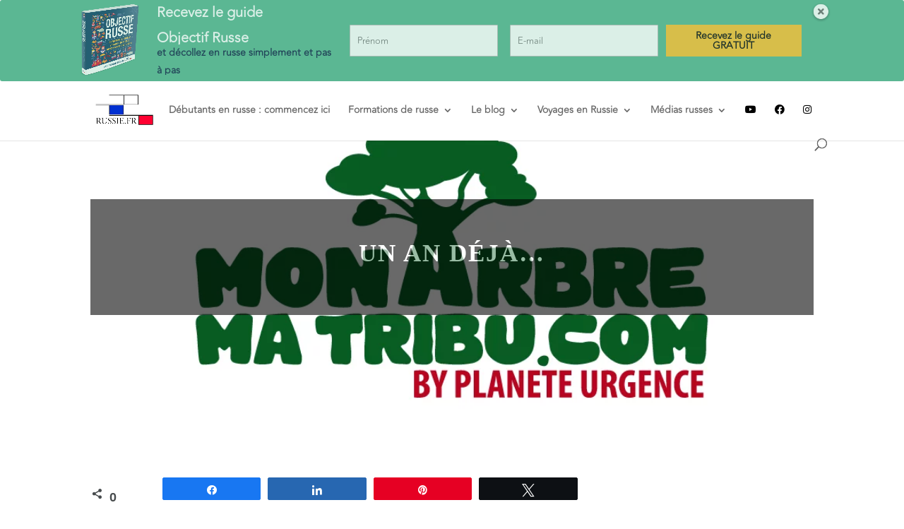

--- FILE ---
content_type: text/html; charset=utf-8
request_url: https://www.google.com/recaptcha/api2/anchor?ar=1&k=6LeZgoQqAAAAAJVHhgHmX_6IeB9zbhFkMgdaLxLc&co=aHR0cHM6Ly9ydXNzaWUuZnI6NDQz&hl=en&v=PoyoqOPhxBO7pBk68S4YbpHZ&size=invisible&anchor-ms=20000&execute-ms=30000&cb=upllwfmpe86
body_size: 48803
content:
<!DOCTYPE HTML><html dir="ltr" lang="en"><head><meta http-equiv="Content-Type" content="text/html; charset=UTF-8">
<meta http-equiv="X-UA-Compatible" content="IE=edge">
<title>reCAPTCHA</title>
<style type="text/css">
/* cyrillic-ext */
@font-face {
  font-family: 'Roboto';
  font-style: normal;
  font-weight: 400;
  font-stretch: 100%;
  src: url(//fonts.gstatic.com/s/roboto/v48/KFO7CnqEu92Fr1ME7kSn66aGLdTylUAMa3GUBHMdazTgWw.woff2) format('woff2');
  unicode-range: U+0460-052F, U+1C80-1C8A, U+20B4, U+2DE0-2DFF, U+A640-A69F, U+FE2E-FE2F;
}
/* cyrillic */
@font-face {
  font-family: 'Roboto';
  font-style: normal;
  font-weight: 400;
  font-stretch: 100%;
  src: url(//fonts.gstatic.com/s/roboto/v48/KFO7CnqEu92Fr1ME7kSn66aGLdTylUAMa3iUBHMdazTgWw.woff2) format('woff2');
  unicode-range: U+0301, U+0400-045F, U+0490-0491, U+04B0-04B1, U+2116;
}
/* greek-ext */
@font-face {
  font-family: 'Roboto';
  font-style: normal;
  font-weight: 400;
  font-stretch: 100%;
  src: url(//fonts.gstatic.com/s/roboto/v48/KFO7CnqEu92Fr1ME7kSn66aGLdTylUAMa3CUBHMdazTgWw.woff2) format('woff2');
  unicode-range: U+1F00-1FFF;
}
/* greek */
@font-face {
  font-family: 'Roboto';
  font-style: normal;
  font-weight: 400;
  font-stretch: 100%;
  src: url(//fonts.gstatic.com/s/roboto/v48/KFO7CnqEu92Fr1ME7kSn66aGLdTylUAMa3-UBHMdazTgWw.woff2) format('woff2');
  unicode-range: U+0370-0377, U+037A-037F, U+0384-038A, U+038C, U+038E-03A1, U+03A3-03FF;
}
/* math */
@font-face {
  font-family: 'Roboto';
  font-style: normal;
  font-weight: 400;
  font-stretch: 100%;
  src: url(//fonts.gstatic.com/s/roboto/v48/KFO7CnqEu92Fr1ME7kSn66aGLdTylUAMawCUBHMdazTgWw.woff2) format('woff2');
  unicode-range: U+0302-0303, U+0305, U+0307-0308, U+0310, U+0312, U+0315, U+031A, U+0326-0327, U+032C, U+032F-0330, U+0332-0333, U+0338, U+033A, U+0346, U+034D, U+0391-03A1, U+03A3-03A9, U+03B1-03C9, U+03D1, U+03D5-03D6, U+03F0-03F1, U+03F4-03F5, U+2016-2017, U+2034-2038, U+203C, U+2040, U+2043, U+2047, U+2050, U+2057, U+205F, U+2070-2071, U+2074-208E, U+2090-209C, U+20D0-20DC, U+20E1, U+20E5-20EF, U+2100-2112, U+2114-2115, U+2117-2121, U+2123-214F, U+2190, U+2192, U+2194-21AE, U+21B0-21E5, U+21F1-21F2, U+21F4-2211, U+2213-2214, U+2216-22FF, U+2308-230B, U+2310, U+2319, U+231C-2321, U+2336-237A, U+237C, U+2395, U+239B-23B7, U+23D0, U+23DC-23E1, U+2474-2475, U+25AF, U+25B3, U+25B7, U+25BD, U+25C1, U+25CA, U+25CC, U+25FB, U+266D-266F, U+27C0-27FF, U+2900-2AFF, U+2B0E-2B11, U+2B30-2B4C, U+2BFE, U+3030, U+FF5B, U+FF5D, U+1D400-1D7FF, U+1EE00-1EEFF;
}
/* symbols */
@font-face {
  font-family: 'Roboto';
  font-style: normal;
  font-weight: 400;
  font-stretch: 100%;
  src: url(//fonts.gstatic.com/s/roboto/v48/KFO7CnqEu92Fr1ME7kSn66aGLdTylUAMaxKUBHMdazTgWw.woff2) format('woff2');
  unicode-range: U+0001-000C, U+000E-001F, U+007F-009F, U+20DD-20E0, U+20E2-20E4, U+2150-218F, U+2190, U+2192, U+2194-2199, U+21AF, U+21E6-21F0, U+21F3, U+2218-2219, U+2299, U+22C4-22C6, U+2300-243F, U+2440-244A, U+2460-24FF, U+25A0-27BF, U+2800-28FF, U+2921-2922, U+2981, U+29BF, U+29EB, U+2B00-2BFF, U+4DC0-4DFF, U+FFF9-FFFB, U+10140-1018E, U+10190-1019C, U+101A0, U+101D0-101FD, U+102E0-102FB, U+10E60-10E7E, U+1D2C0-1D2D3, U+1D2E0-1D37F, U+1F000-1F0FF, U+1F100-1F1AD, U+1F1E6-1F1FF, U+1F30D-1F30F, U+1F315, U+1F31C, U+1F31E, U+1F320-1F32C, U+1F336, U+1F378, U+1F37D, U+1F382, U+1F393-1F39F, U+1F3A7-1F3A8, U+1F3AC-1F3AF, U+1F3C2, U+1F3C4-1F3C6, U+1F3CA-1F3CE, U+1F3D4-1F3E0, U+1F3ED, U+1F3F1-1F3F3, U+1F3F5-1F3F7, U+1F408, U+1F415, U+1F41F, U+1F426, U+1F43F, U+1F441-1F442, U+1F444, U+1F446-1F449, U+1F44C-1F44E, U+1F453, U+1F46A, U+1F47D, U+1F4A3, U+1F4B0, U+1F4B3, U+1F4B9, U+1F4BB, U+1F4BF, U+1F4C8-1F4CB, U+1F4D6, U+1F4DA, U+1F4DF, U+1F4E3-1F4E6, U+1F4EA-1F4ED, U+1F4F7, U+1F4F9-1F4FB, U+1F4FD-1F4FE, U+1F503, U+1F507-1F50B, U+1F50D, U+1F512-1F513, U+1F53E-1F54A, U+1F54F-1F5FA, U+1F610, U+1F650-1F67F, U+1F687, U+1F68D, U+1F691, U+1F694, U+1F698, U+1F6AD, U+1F6B2, U+1F6B9-1F6BA, U+1F6BC, U+1F6C6-1F6CF, U+1F6D3-1F6D7, U+1F6E0-1F6EA, U+1F6F0-1F6F3, U+1F6F7-1F6FC, U+1F700-1F7FF, U+1F800-1F80B, U+1F810-1F847, U+1F850-1F859, U+1F860-1F887, U+1F890-1F8AD, U+1F8B0-1F8BB, U+1F8C0-1F8C1, U+1F900-1F90B, U+1F93B, U+1F946, U+1F984, U+1F996, U+1F9E9, U+1FA00-1FA6F, U+1FA70-1FA7C, U+1FA80-1FA89, U+1FA8F-1FAC6, U+1FACE-1FADC, U+1FADF-1FAE9, U+1FAF0-1FAF8, U+1FB00-1FBFF;
}
/* vietnamese */
@font-face {
  font-family: 'Roboto';
  font-style: normal;
  font-weight: 400;
  font-stretch: 100%;
  src: url(//fonts.gstatic.com/s/roboto/v48/KFO7CnqEu92Fr1ME7kSn66aGLdTylUAMa3OUBHMdazTgWw.woff2) format('woff2');
  unicode-range: U+0102-0103, U+0110-0111, U+0128-0129, U+0168-0169, U+01A0-01A1, U+01AF-01B0, U+0300-0301, U+0303-0304, U+0308-0309, U+0323, U+0329, U+1EA0-1EF9, U+20AB;
}
/* latin-ext */
@font-face {
  font-family: 'Roboto';
  font-style: normal;
  font-weight: 400;
  font-stretch: 100%;
  src: url(//fonts.gstatic.com/s/roboto/v48/KFO7CnqEu92Fr1ME7kSn66aGLdTylUAMa3KUBHMdazTgWw.woff2) format('woff2');
  unicode-range: U+0100-02BA, U+02BD-02C5, U+02C7-02CC, U+02CE-02D7, U+02DD-02FF, U+0304, U+0308, U+0329, U+1D00-1DBF, U+1E00-1E9F, U+1EF2-1EFF, U+2020, U+20A0-20AB, U+20AD-20C0, U+2113, U+2C60-2C7F, U+A720-A7FF;
}
/* latin */
@font-face {
  font-family: 'Roboto';
  font-style: normal;
  font-weight: 400;
  font-stretch: 100%;
  src: url(//fonts.gstatic.com/s/roboto/v48/KFO7CnqEu92Fr1ME7kSn66aGLdTylUAMa3yUBHMdazQ.woff2) format('woff2');
  unicode-range: U+0000-00FF, U+0131, U+0152-0153, U+02BB-02BC, U+02C6, U+02DA, U+02DC, U+0304, U+0308, U+0329, U+2000-206F, U+20AC, U+2122, U+2191, U+2193, U+2212, U+2215, U+FEFF, U+FFFD;
}
/* cyrillic-ext */
@font-face {
  font-family: 'Roboto';
  font-style: normal;
  font-weight: 500;
  font-stretch: 100%;
  src: url(//fonts.gstatic.com/s/roboto/v48/KFO7CnqEu92Fr1ME7kSn66aGLdTylUAMa3GUBHMdazTgWw.woff2) format('woff2');
  unicode-range: U+0460-052F, U+1C80-1C8A, U+20B4, U+2DE0-2DFF, U+A640-A69F, U+FE2E-FE2F;
}
/* cyrillic */
@font-face {
  font-family: 'Roboto';
  font-style: normal;
  font-weight: 500;
  font-stretch: 100%;
  src: url(//fonts.gstatic.com/s/roboto/v48/KFO7CnqEu92Fr1ME7kSn66aGLdTylUAMa3iUBHMdazTgWw.woff2) format('woff2');
  unicode-range: U+0301, U+0400-045F, U+0490-0491, U+04B0-04B1, U+2116;
}
/* greek-ext */
@font-face {
  font-family: 'Roboto';
  font-style: normal;
  font-weight: 500;
  font-stretch: 100%;
  src: url(//fonts.gstatic.com/s/roboto/v48/KFO7CnqEu92Fr1ME7kSn66aGLdTylUAMa3CUBHMdazTgWw.woff2) format('woff2');
  unicode-range: U+1F00-1FFF;
}
/* greek */
@font-face {
  font-family: 'Roboto';
  font-style: normal;
  font-weight: 500;
  font-stretch: 100%;
  src: url(//fonts.gstatic.com/s/roboto/v48/KFO7CnqEu92Fr1ME7kSn66aGLdTylUAMa3-UBHMdazTgWw.woff2) format('woff2');
  unicode-range: U+0370-0377, U+037A-037F, U+0384-038A, U+038C, U+038E-03A1, U+03A3-03FF;
}
/* math */
@font-face {
  font-family: 'Roboto';
  font-style: normal;
  font-weight: 500;
  font-stretch: 100%;
  src: url(//fonts.gstatic.com/s/roboto/v48/KFO7CnqEu92Fr1ME7kSn66aGLdTylUAMawCUBHMdazTgWw.woff2) format('woff2');
  unicode-range: U+0302-0303, U+0305, U+0307-0308, U+0310, U+0312, U+0315, U+031A, U+0326-0327, U+032C, U+032F-0330, U+0332-0333, U+0338, U+033A, U+0346, U+034D, U+0391-03A1, U+03A3-03A9, U+03B1-03C9, U+03D1, U+03D5-03D6, U+03F0-03F1, U+03F4-03F5, U+2016-2017, U+2034-2038, U+203C, U+2040, U+2043, U+2047, U+2050, U+2057, U+205F, U+2070-2071, U+2074-208E, U+2090-209C, U+20D0-20DC, U+20E1, U+20E5-20EF, U+2100-2112, U+2114-2115, U+2117-2121, U+2123-214F, U+2190, U+2192, U+2194-21AE, U+21B0-21E5, U+21F1-21F2, U+21F4-2211, U+2213-2214, U+2216-22FF, U+2308-230B, U+2310, U+2319, U+231C-2321, U+2336-237A, U+237C, U+2395, U+239B-23B7, U+23D0, U+23DC-23E1, U+2474-2475, U+25AF, U+25B3, U+25B7, U+25BD, U+25C1, U+25CA, U+25CC, U+25FB, U+266D-266F, U+27C0-27FF, U+2900-2AFF, U+2B0E-2B11, U+2B30-2B4C, U+2BFE, U+3030, U+FF5B, U+FF5D, U+1D400-1D7FF, U+1EE00-1EEFF;
}
/* symbols */
@font-face {
  font-family: 'Roboto';
  font-style: normal;
  font-weight: 500;
  font-stretch: 100%;
  src: url(//fonts.gstatic.com/s/roboto/v48/KFO7CnqEu92Fr1ME7kSn66aGLdTylUAMaxKUBHMdazTgWw.woff2) format('woff2');
  unicode-range: U+0001-000C, U+000E-001F, U+007F-009F, U+20DD-20E0, U+20E2-20E4, U+2150-218F, U+2190, U+2192, U+2194-2199, U+21AF, U+21E6-21F0, U+21F3, U+2218-2219, U+2299, U+22C4-22C6, U+2300-243F, U+2440-244A, U+2460-24FF, U+25A0-27BF, U+2800-28FF, U+2921-2922, U+2981, U+29BF, U+29EB, U+2B00-2BFF, U+4DC0-4DFF, U+FFF9-FFFB, U+10140-1018E, U+10190-1019C, U+101A0, U+101D0-101FD, U+102E0-102FB, U+10E60-10E7E, U+1D2C0-1D2D3, U+1D2E0-1D37F, U+1F000-1F0FF, U+1F100-1F1AD, U+1F1E6-1F1FF, U+1F30D-1F30F, U+1F315, U+1F31C, U+1F31E, U+1F320-1F32C, U+1F336, U+1F378, U+1F37D, U+1F382, U+1F393-1F39F, U+1F3A7-1F3A8, U+1F3AC-1F3AF, U+1F3C2, U+1F3C4-1F3C6, U+1F3CA-1F3CE, U+1F3D4-1F3E0, U+1F3ED, U+1F3F1-1F3F3, U+1F3F5-1F3F7, U+1F408, U+1F415, U+1F41F, U+1F426, U+1F43F, U+1F441-1F442, U+1F444, U+1F446-1F449, U+1F44C-1F44E, U+1F453, U+1F46A, U+1F47D, U+1F4A3, U+1F4B0, U+1F4B3, U+1F4B9, U+1F4BB, U+1F4BF, U+1F4C8-1F4CB, U+1F4D6, U+1F4DA, U+1F4DF, U+1F4E3-1F4E6, U+1F4EA-1F4ED, U+1F4F7, U+1F4F9-1F4FB, U+1F4FD-1F4FE, U+1F503, U+1F507-1F50B, U+1F50D, U+1F512-1F513, U+1F53E-1F54A, U+1F54F-1F5FA, U+1F610, U+1F650-1F67F, U+1F687, U+1F68D, U+1F691, U+1F694, U+1F698, U+1F6AD, U+1F6B2, U+1F6B9-1F6BA, U+1F6BC, U+1F6C6-1F6CF, U+1F6D3-1F6D7, U+1F6E0-1F6EA, U+1F6F0-1F6F3, U+1F6F7-1F6FC, U+1F700-1F7FF, U+1F800-1F80B, U+1F810-1F847, U+1F850-1F859, U+1F860-1F887, U+1F890-1F8AD, U+1F8B0-1F8BB, U+1F8C0-1F8C1, U+1F900-1F90B, U+1F93B, U+1F946, U+1F984, U+1F996, U+1F9E9, U+1FA00-1FA6F, U+1FA70-1FA7C, U+1FA80-1FA89, U+1FA8F-1FAC6, U+1FACE-1FADC, U+1FADF-1FAE9, U+1FAF0-1FAF8, U+1FB00-1FBFF;
}
/* vietnamese */
@font-face {
  font-family: 'Roboto';
  font-style: normal;
  font-weight: 500;
  font-stretch: 100%;
  src: url(//fonts.gstatic.com/s/roboto/v48/KFO7CnqEu92Fr1ME7kSn66aGLdTylUAMa3OUBHMdazTgWw.woff2) format('woff2');
  unicode-range: U+0102-0103, U+0110-0111, U+0128-0129, U+0168-0169, U+01A0-01A1, U+01AF-01B0, U+0300-0301, U+0303-0304, U+0308-0309, U+0323, U+0329, U+1EA0-1EF9, U+20AB;
}
/* latin-ext */
@font-face {
  font-family: 'Roboto';
  font-style: normal;
  font-weight: 500;
  font-stretch: 100%;
  src: url(//fonts.gstatic.com/s/roboto/v48/KFO7CnqEu92Fr1ME7kSn66aGLdTylUAMa3KUBHMdazTgWw.woff2) format('woff2');
  unicode-range: U+0100-02BA, U+02BD-02C5, U+02C7-02CC, U+02CE-02D7, U+02DD-02FF, U+0304, U+0308, U+0329, U+1D00-1DBF, U+1E00-1E9F, U+1EF2-1EFF, U+2020, U+20A0-20AB, U+20AD-20C0, U+2113, U+2C60-2C7F, U+A720-A7FF;
}
/* latin */
@font-face {
  font-family: 'Roboto';
  font-style: normal;
  font-weight: 500;
  font-stretch: 100%;
  src: url(//fonts.gstatic.com/s/roboto/v48/KFO7CnqEu92Fr1ME7kSn66aGLdTylUAMa3yUBHMdazQ.woff2) format('woff2');
  unicode-range: U+0000-00FF, U+0131, U+0152-0153, U+02BB-02BC, U+02C6, U+02DA, U+02DC, U+0304, U+0308, U+0329, U+2000-206F, U+20AC, U+2122, U+2191, U+2193, U+2212, U+2215, U+FEFF, U+FFFD;
}
/* cyrillic-ext */
@font-face {
  font-family: 'Roboto';
  font-style: normal;
  font-weight: 900;
  font-stretch: 100%;
  src: url(//fonts.gstatic.com/s/roboto/v48/KFO7CnqEu92Fr1ME7kSn66aGLdTylUAMa3GUBHMdazTgWw.woff2) format('woff2');
  unicode-range: U+0460-052F, U+1C80-1C8A, U+20B4, U+2DE0-2DFF, U+A640-A69F, U+FE2E-FE2F;
}
/* cyrillic */
@font-face {
  font-family: 'Roboto';
  font-style: normal;
  font-weight: 900;
  font-stretch: 100%;
  src: url(//fonts.gstatic.com/s/roboto/v48/KFO7CnqEu92Fr1ME7kSn66aGLdTylUAMa3iUBHMdazTgWw.woff2) format('woff2');
  unicode-range: U+0301, U+0400-045F, U+0490-0491, U+04B0-04B1, U+2116;
}
/* greek-ext */
@font-face {
  font-family: 'Roboto';
  font-style: normal;
  font-weight: 900;
  font-stretch: 100%;
  src: url(//fonts.gstatic.com/s/roboto/v48/KFO7CnqEu92Fr1ME7kSn66aGLdTylUAMa3CUBHMdazTgWw.woff2) format('woff2');
  unicode-range: U+1F00-1FFF;
}
/* greek */
@font-face {
  font-family: 'Roboto';
  font-style: normal;
  font-weight: 900;
  font-stretch: 100%;
  src: url(//fonts.gstatic.com/s/roboto/v48/KFO7CnqEu92Fr1ME7kSn66aGLdTylUAMa3-UBHMdazTgWw.woff2) format('woff2');
  unicode-range: U+0370-0377, U+037A-037F, U+0384-038A, U+038C, U+038E-03A1, U+03A3-03FF;
}
/* math */
@font-face {
  font-family: 'Roboto';
  font-style: normal;
  font-weight: 900;
  font-stretch: 100%;
  src: url(//fonts.gstatic.com/s/roboto/v48/KFO7CnqEu92Fr1ME7kSn66aGLdTylUAMawCUBHMdazTgWw.woff2) format('woff2');
  unicode-range: U+0302-0303, U+0305, U+0307-0308, U+0310, U+0312, U+0315, U+031A, U+0326-0327, U+032C, U+032F-0330, U+0332-0333, U+0338, U+033A, U+0346, U+034D, U+0391-03A1, U+03A3-03A9, U+03B1-03C9, U+03D1, U+03D5-03D6, U+03F0-03F1, U+03F4-03F5, U+2016-2017, U+2034-2038, U+203C, U+2040, U+2043, U+2047, U+2050, U+2057, U+205F, U+2070-2071, U+2074-208E, U+2090-209C, U+20D0-20DC, U+20E1, U+20E5-20EF, U+2100-2112, U+2114-2115, U+2117-2121, U+2123-214F, U+2190, U+2192, U+2194-21AE, U+21B0-21E5, U+21F1-21F2, U+21F4-2211, U+2213-2214, U+2216-22FF, U+2308-230B, U+2310, U+2319, U+231C-2321, U+2336-237A, U+237C, U+2395, U+239B-23B7, U+23D0, U+23DC-23E1, U+2474-2475, U+25AF, U+25B3, U+25B7, U+25BD, U+25C1, U+25CA, U+25CC, U+25FB, U+266D-266F, U+27C0-27FF, U+2900-2AFF, U+2B0E-2B11, U+2B30-2B4C, U+2BFE, U+3030, U+FF5B, U+FF5D, U+1D400-1D7FF, U+1EE00-1EEFF;
}
/* symbols */
@font-face {
  font-family: 'Roboto';
  font-style: normal;
  font-weight: 900;
  font-stretch: 100%;
  src: url(//fonts.gstatic.com/s/roboto/v48/KFO7CnqEu92Fr1ME7kSn66aGLdTylUAMaxKUBHMdazTgWw.woff2) format('woff2');
  unicode-range: U+0001-000C, U+000E-001F, U+007F-009F, U+20DD-20E0, U+20E2-20E4, U+2150-218F, U+2190, U+2192, U+2194-2199, U+21AF, U+21E6-21F0, U+21F3, U+2218-2219, U+2299, U+22C4-22C6, U+2300-243F, U+2440-244A, U+2460-24FF, U+25A0-27BF, U+2800-28FF, U+2921-2922, U+2981, U+29BF, U+29EB, U+2B00-2BFF, U+4DC0-4DFF, U+FFF9-FFFB, U+10140-1018E, U+10190-1019C, U+101A0, U+101D0-101FD, U+102E0-102FB, U+10E60-10E7E, U+1D2C0-1D2D3, U+1D2E0-1D37F, U+1F000-1F0FF, U+1F100-1F1AD, U+1F1E6-1F1FF, U+1F30D-1F30F, U+1F315, U+1F31C, U+1F31E, U+1F320-1F32C, U+1F336, U+1F378, U+1F37D, U+1F382, U+1F393-1F39F, U+1F3A7-1F3A8, U+1F3AC-1F3AF, U+1F3C2, U+1F3C4-1F3C6, U+1F3CA-1F3CE, U+1F3D4-1F3E0, U+1F3ED, U+1F3F1-1F3F3, U+1F3F5-1F3F7, U+1F408, U+1F415, U+1F41F, U+1F426, U+1F43F, U+1F441-1F442, U+1F444, U+1F446-1F449, U+1F44C-1F44E, U+1F453, U+1F46A, U+1F47D, U+1F4A3, U+1F4B0, U+1F4B3, U+1F4B9, U+1F4BB, U+1F4BF, U+1F4C8-1F4CB, U+1F4D6, U+1F4DA, U+1F4DF, U+1F4E3-1F4E6, U+1F4EA-1F4ED, U+1F4F7, U+1F4F9-1F4FB, U+1F4FD-1F4FE, U+1F503, U+1F507-1F50B, U+1F50D, U+1F512-1F513, U+1F53E-1F54A, U+1F54F-1F5FA, U+1F610, U+1F650-1F67F, U+1F687, U+1F68D, U+1F691, U+1F694, U+1F698, U+1F6AD, U+1F6B2, U+1F6B9-1F6BA, U+1F6BC, U+1F6C6-1F6CF, U+1F6D3-1F6D7, U+1F6E0-1F6EA, U+1F6F0-1F6F3, U+1F6F7-1F6FC, U+1F700-1F7FF, U+1F800-1F80B, U+1F810-1F847, U+1F850-1F859, U+1F860-1F887, U+1F890-1F8AD, U+1F8B0-1F8BB, U+1F8C0-1F8C1, U+1F900-1F90B, U+1F93B, U+1F946, U+1F984, U+1F996, U+1F9E9, U+1FA00-1FA6F, U+1FA70-1FA7C, U+1FA80-1FA89, U+1FA8F-1FAC6, U+1FACE-1FADC, U+1FADF-1FAE9, U+1FAF0-1FAF8, U+1FB00-1FBFF;
}
/* vietnamese */
@font-face {
  font-family: 'Roboto';
  font-style: normal;
  font-weight: 900;
  font-stretch: 100%;
  src: url(//fonts.gstatic.com/s/roboto/v48/KFO7CnqEu92Fr1ME7kSn66aGLdTylUAMa3OUBHMdazTgWw.woff2) format('woff2');
  unicode-range: U+0102-0103, U+0110-0111, U+0128-0129, U+0168-0169, U+01A0-01A1, U+01AF-01B0, U+0300-0301, U+0303-0304, U+0308-0309, U+0323, U+0329, U+1EA0-1EF9, U+20AB;
}
/* latin-ext */
@font-face {
  font-family: 'Roboto';
  font-style: normal;
  font-weight: 900;
  font-stretch: 100%;
  src: url(//fonts.gstatic.com/s/roboto/v48/KFO7CnqEu92Fr1ME7kSn66aGLdTylUAMa3KUBHMdazTgWw.woff2) format('woff2');
  unicode-range: U+0100-02BA, U+02BD-02C5, U+02C7-02CC, U+02CE-02D7, U+02DD-02FF, U+0304, U+0308, U+0329, U+1D00-1DBF, U+1E00-1E9F, U+1EF2-1EFF, U+2020, U+20A0-20AB, U+20AD-20C0, U+2113, U+2C60-2C7F, U+A720-A7FF;
}
/* latin */
@font-face {
  font-family: 'Roboto';
  font-style: normal;
  font-weight: 900;
  font-stretch: 100%;
  src: url(//fonts.gstatic.com/s/roboto/v48/KFO7CnqEu92Fr1ME7kSn66aGLdTylUAMa3yUBHMdazQ.woff2) format('woff2');
  unicode-range: U+0000-00FF, U+0131, U+0152-0153, U+02BB-02BC, U+02C6, U+02DA, U+02DC, U+0304, U+0308, U+0329, U+2000-206F, U+20AC, U+2122, U+2191, U+2193, U+2212, U+2215, U+FEFF, U+FFFD;
}

</style>
<link rel="stylesheet" type="text/css" href="https://www.gstatic.com/recaptcha/releases/PoyoqOPhxBO7pBk68S4YbpHZ/styles__ltr.css">
<script nonce="5caNnAZghU8D_Fy3rHcG9w" type="text/javascript">window['__recaptcha_api'] = 'https://www.google.com/recaptcha/api2/';</script>
<script type="text/javascript" src="https://www.gstatic.com/recaptcha/releases/PoyoqOPhxBO7pBk68S4YbpHZ/recaptcha__en.js" nonce="5caNnAZghU8D_Fy3rHcG9w">
      
    </script></head>
<body><div id="rc-anchor-alert" class="rc-anchor-alert"></div>
<input type="hidden" id="recaptcha-token" value="[base64]">
<script type="text/javascript" nonce="5caNnAZghU8D_Fy3rHcG9w">
      recaptcha.anchor.Main.init("[\x22ainput\x22,[\x22bgdata\x22,\x22\x22,\[base64]/[base64]/[base64]/ZyhXLGgpOnEoW04sMjEsbF0sVywwKSxoKSxmYWxzZSxmYWxzZSl9Y2F0Y2goayl7RygzNTgsVyk/[base64]/[base64]/[base64]/[base64]/[base64]/[base64]/[base64]/bmV3IEJbT10oRFswXSk6dz09Mj9uZXcgQltPXShEWzBdLERbMV0pOnc9PTM/bmV3IEJbT10oRFswXSxEWzFdLERbMl0pOnc9PTQ/[base64]/[base64]/[base64]/[base64]/[base64]\\u003d\x22,\[base64]\\u003d\x22,\x22w5rCpcOwCsK4w6TCsyXCoA/[base64]/DrlQVwpxvw7F/GMK1AHdFfiUpw6djwrPDkD8/QcOyKMKNe8OEw5/[base64]/w7tAw4pKOBE5w4zDiMKpS8OAXMK6woJpwrnDqlvDksKuBSbDpwzCpcO+w6VhBirDg0N9wp4Rw6UMDlzDosOkw6J/InrCpMK/QCTDplwYwofCuiLCp27DngsowpjDkwvDrCpXEGhRw4zCjC/CuMKDaQNIQsOVDVXCncO/w6XDijbCncKmenlPw6JAwqNLXRbCpDHDncO0w4Q7w6bCuQHDgAhIwofDgwlgBHgwwosFworDoMOaw6k2w5dgS8OMekMyPQJTQmnCu8KKw7oPwoIcw57DhsOnBcK6b8KePXXCu2HDmMOffw0YKXxew59uBW7Ds8KMQ8K/[base64]/[base64]/ChcKfw7JzewM0YsOmwoXDphHDmcOYUmnDjQV0Kzx5w7vCqCAnwogfZFLCn8O/w5nCoybCtjHDu34ow4TDoMK1w6Ilw5hua2HCosKmw4jCicKgccOZK8Ozwqxkw7oQVyDDosKJwqPCuDA0eHLCtsOOWcKBw5JuwozCtGVWFMO6EsKUbVHCgEYqPEnDnH/DmcOhwpVAYsKZS8Kgw6t9PMOcHcOVw67ChU/CucOFwrsASsOTZw87H8Otw4LCl8OFw5vCsF1Mw5U4wqXCt1A2ACxTw6LCtBnDtXw5UTwhGjNuw6nDiytcSzpiQMKQw5A8w47CoMO8eMOKwqduAcK1PsKgVlJxw6nDp1TDmMKJwqDCrk/Cu2nDpDg+ZzwHPRNsSsKbwpBEwrp0FBAhw5TCuBdqw5PCnztCwp4hE0nCkVMAw4bCi8O4w7pCFyXCpUPDqMKfM8KBwqDChkYwPsKkwpPDlsKlaUgiwpXDv8OMaMKWwojDlzrDnksfV8KnwrPDt8Ose8KQwox/w51WJ0PCqMK2HSN9KDjCqEHDnMKjw5fCgMOvw4rCt8O3TMK9wo/DpDzDrS7DgigywqvDqsK+YMKoUsKjP3xew6E3wrV5VAHDj0pvw5rCjjnCkl9bwpzCkwDDoQVRwqTDkSYLw5gBwq3Dqi7Cs2cCw7jCgl1xOipvWXbDliIDNsOvSEfCjcOkQcOOwrJPFcK/wqDCjsOGw6bCuE3CmmsgCmcncXclwrnDujpFCi3Cu3d6wpfCtcO9wqxMIsOnw5PDmlYyHcK6AW7CmVnDgB07wp3CssO4OyVqw5rDlR3CrsOQG8K/[base64]/Dn8KTw4TCs2NrYTLDuTMKK8ONWzF7WxnDoX/DpQskwpMTw5QEd8K1wpVLw4UuwqJITsOra2g9HgfCl0LCjB4XYQwScTnCtMKVw7k7w6rDicOmw6hcwoLCnMKsHzdTwqPCvCfCi3xEYMO/RMKlwqLCisK2wpTCuMOTQ3LDtcKgPSjDpGJUfWIzwrEuwrZiwrXCqMKqwrDCp8KcwogPHw/Dk0AVw4XCtcKgURMxw4Zzw5F2w5TCtMK0w4bDncOwUzRqwpQTwqVBQSLCiMK6w44Bwrlowr1BcAbDiMKWBjU6IirCq8K/[base64]/DvcODwq/[base64]/CmWvDs8KCQ2RfKxYSX1zCscK5NcKYwoVYQcOkw5lkOFTChA/ClV/[base64]/[base64]/Dv2rCh37ClTjDr8KwFsKnZcKSOMKqB2vDkXIdw67Ck2orI0wfKCfDnmPCr0LCmcKQSFtjwrtpw6t8w5nDp8OTdXgSwrbCh8OlwrrCjsK3w6/[base64]/wotYXhYMw5x2BsOndRoIw7YEwqPCrXwSw7rChMKvAi45ex7DpyrDk8Oxw7fCjsKLwpZ6B28XwoLCpTzCrMKLXnxdwoPCh8K9wqceMEEVw6PDggfCosKTwpZxU8K1RMKbwpPDr2vDusOkwoZEwqQCC8Oyw6A8cMKRwp/Cl8KdwpHCuGbDlMKdwohkwpFXw4VNIsOcwpRawrnCl1haIEXDmMO8w7k9bxk+w4PCpDDDgsKnw78Ew7bDqznDuDlsD2HCiVbDmj0XGnjDvhTCi8Knwr7CisKmw6MqYsK5QMKlw7DCjhbCnXXDmU7DjDTCuVvCvcO7w5VbwqBVw7BIfi/CocO4wr3DncK0w73CrX3DmMK9w6JMJ3URwpgiw541YivCt8Oww6QEw6lEMjbCusKfacOgcXIfw7MJERDDg8KYw4HDhcKcdDHCsVrChMOUfsOafMKNwpTDncKVOWwRwrfDosOOU8KtFDrCvHHCo8Odwr8tOTTDqD/CgMOKw6HDjkwsTsOMw5wCw6EjwrIMZANGIRVGw6TDtQNWPMKIwq9awrhnwrXCvsKDw5fCpC0AwpMKwpI6b0ptwq13wrIjwojCsjw6w73ClMOEw7pDf8OTQ8OOwpYVwr3CpkPDtcOww5LDmMKjwqghZcOnw7olQMObwrTDtMKOwoZ7QMKWwoFcwqHCvQLCpMK/woISHcK2IGs5worCjsK5GcKcYFxte8Ovw45ebMK/f8OUw4gJJzc2SMOTJ8K/wqZTFsOPV8OJw6x4w6LDnwjDmMKUw4jCk1DDmMOrA2XCisKlCMKmXsKkwonDnVUvGcOzwpfChsKJTsO0wrIrw4bClhV8wpgXcMOgw5TCk8OwHsOtb0zCpEw4XBduaQfCiwnCiMKwU0cewrzDj3VxwrrCsMK+w7TCp8OTImXCjhHDgC/[base64]/CrQ9BOsKPQmnCsXnCrmXCosKDaMOdw7TCgsONf8OvXmzCs8OjwpxVw686ZsOWw4HDiBzCssKBQFFIwpIxwo/[base64]/[base64]/Dl1zCnQ/DnAYIwrp9wohzw7PCthzDvz/[base64]/[base64]/woNHYMK9HmHCt0JzwqPDr8OMwp7DnMOAwq/DhQrCrxDDksOVwpouwpLCk8O1XEZ3b8KFw4bDt3PDmTPDjh/[base64]/[base64]/wo/DuUDCpMONw6vCjnbDln9BOSLDscKZw7AMw4/[base64]/DhD8Fw50NHsK4LsKUflPDrMKcwpI6HsKgDTkzYsKbwrNww7vDiV3DscOEw58lDHILw4J8YTBGw4R3SsO9ZkPDksK2LULCoMKPGcKTNBrCpiPCtMOmwrzCq8KfCGRbw6hFw5FFA1V6GcO/CcKswoPCpsOjP0nDisOMwpQlwqcvw5R1w4DCq8OFRsOvw4HDn0PDqkXCrsKyCcKOPgYVw4nDn8KRw5fCjVFOwrbCv8K7w4QGCcOzOcKkJ8KbcwVqE8O0w4vCiU4tYMOBXlg0UBfCikjDscKPMEVxw4XDjGl/wrBMJy3CuQxUwojDhBjCoUcdf0BQwq7CqkBlWMOJwrIWw4rDmwgtw5jCrlFea8OTXcK/[base64]/w6B7RH/CoMO3w5fCksKMw4IPw6vDnsOPw6pZwoQvQ8OldcOFGcK8ccOGw6LCoMOAwo/DicKTAGgWBhBUwpvDhMKRDVPCq05UCsO7PcOIw73Cq8KuRsOdWsOzwqbDusOGw4XDu8OROTh/[base64]/D0XDqsOrw4MTwpnCgm03w5LCu18iw63DriQowpgzw7xFPW7CiMOCK8Ovw5RwwojCu8K7w4nDnGXDn8KXd8Krw63DlsK6ecOkwrTCi0zDiMOCMl3Cv1wAQsKgwpPCp8K8dBpGw6RFwpkaG34RY8OPwprDksOfwpjCsUjCg8O+w7x2FA7CpsKPSMKKwqrCngY/[base64]/DjsKzEcO9w4cSw48bJX/DkcKkIjbCrHlDwo8xUMOiwprDvDvCvcK2wppPwqLDlCkrwrkJw57Dvw3DrlLDvcKiw4vChwnDksKFwr/[base64]/CusOodcOtw5XDsMKWQgDDmcKXP8OPw7fDtmlxwp0rw4jDqcKwaFwSwoXDoT0zw5jDhFXCsmw9bWnCocKVw6jDrzRdw53Dn8KYMktrwrTDqTAJw6zCp3Mswq/CmMKoRcKjw45Bw6kzAsOQGBXCr8O+a8OXPSfDmnxIFnd5PEjDqUh9QU/[base64]/Du8K4w6pGQ8Onc3YiwrlEwprChMO7IHMfPhVEwpt4wq0ewo3CimbCssKgwrIvIsOAwqTCi1DCoU/DkMKSTDjDiRxpKzTDh8KQbSYmayfDn8OcEjV/T8Ktw7hnRcOPw5rClUvDjA9UwqZ3F3hzw7ggWX/Dp2PCui3Dg8O6w6rCniUcJQXCjVgZwpXCrMKASz1xFk7Ctw0VT8OrwqfCp1vCuTHDlcO1wrDCvRfCv0XCssKywoDDvcKEFcO+wqcpfkAoZkXClHXCgW5Zw63DpMOxWwIdI8ObwonDp3XCsil3wpfDq3BNd8KTGwnDnSzCiMKFPMOZIxfCmcOicMKGEsKnw5/[base64]/DgsKWw5jCiDNaw5bDicKVwoQAfHtuwqzDi0TCsAVPw5bDkkbDoTBZw4bDqQDCjEkhw67CjRTDocOZAMO9BcK4woTDij/[base64]/ARxAWF8QeR/CtMKEwqvClMK2dMKkBDDCiwHCjMO4RsKjwp3CuTsgdQx7wp3Di8OETU7Dp8KwwqFEcMOsw4EzwrDCthbCp8OqSTptEHUjB8K7UUk1w5PClHrDt3bCg1jCsMKZw63DvVt+eS8ZwpPDrE5+wopgw7EvGMO/GCPDksKCUsO9wrRWacKlw6fCm8KzQT/[base64]/DnHoedUEkwrvDnksswrvDhlYCa3gbdsOUXm55w4PCrH3CosKfe8KCw6fCmzpVwphOayl3UDrDuMOlw59ewqvDssOCJWVuYMKbWgvCkGnDk8K2b11bL2PCnsKZHC9zVBckw5E5wqTDvBXDj8OSBsORamHCrcOaEw/DpsKCJzg3w5HCo37DpMOZw4LDoMKswpYTw5LDusOfdS/DnVbDjk4rwq0Qw4/[base64]/[base64]/CqsOnY8OpwpkXwpsAaMOXw5lawpPCvcKHAcKMw6VOwrUQXMKpI8OKw48rLMK5BMO9wpF3wp4oSXA+UkwjWsKgwpfCkQzCsmYiIVbDocKnwrbDoMO0w7TDt8KPLWcJwpE8Q8OwBl3DjcKxw7hTw5/Cm8OFD8ODwqHCmX0BwpfCgsODw4E2DTxqwqLDocKRZSQ9RUzDuMKdwojDgBIjbsK3wrXDiMK7w6vCp8KmGT7DmV7CocO1PsO6w4hiUXt5ZDnDpxl0wpPCjil1esOAw4/[base64]/[base64]/Dl2YlwoxiShLDjMO+w6QpBk0uw7F7wpjCssK1CcKyLhcCc0HClcK6YcObZMKeQ01fRkjDt8KVEsO3woXDjnLDkldYJCjDkgVOey1vwpLDlRPDukLDj1PCjMOxwqXDrsOBMMOFDsK4wqVRR0xgfcK5w5LCu8Kvb8OfMXRcAsONw7llw7XDrCZiwr/DtsKqwpwWwrVWw7XCmwTDuxPDkmzCrcKTS8KpEDZvwonDkVrDrA16en7Dn3/Dr8Oew73Dj8KGQTk+wobDusKkZ0bCl8O4w4RGw5BUYsKgIcOOLcKNwopLHMO4w5lew6TDr3N4NytAL8Ojw6hEMcOcfDsnagQlVcK0SsO8wrZCw5wnwpR3QMO/NcOSGMOXUGfChCNBw65ow6nCssKMbzZSMsKHwoszN3nDp3XCggjDsiMEDnTCsCsbS8K9NMKDcgjCg8KpwpHDgU/Ds8Oswqc5bBMMwqwtw7vDvEltw6zCh0MHbBLDlMKpFDtuw55TwpQ4w6nCpVFNw7XDnMO6AEgHQAYcwqBfwpzDhTcbccOaaiEnw5PCtcOnXcO1BiLCoMO/WMOPwpHDoMKUTStaJAgcw5TCoU4VwqDCoMOrwr/CisOeAALDrlhaZ1o1w6fDlMKzfRN8wq3CtcKRQkgkesKdEipEw7QDwpIUF8OEw7swwqbCjijDh8OgCcKRUVAAPh52dcOJwq0gbcO6wpA6wr0TZW0VwpXDjUVgwpzCtF/[base64]/ClXHDsx1bw7Nyw49uwpNsTCAVDMK1WkFqwrceLC/Co8KRJ1DCr8OiaMK9S8OJwrLCtMOhw5A2w48Qwqoob8KxdMKZw7LCs8Olw6M4WsKGw4xMw6bDmsOAJMK1wp5IwqpNaHNhWQtNwrnDs8KtUcKMw7A3w5TDu8KoG8OLw6rCszrCpCrDuCQ5wq8vPsOHwoDDvMKTw6vCrx/CswQ7HcOtVwRKw4XDi8KBeMO6w6pcw5BKwoXDsVbDu8O/LMOyTwljw7Vaw4UZFEIAw6siw6DDmEdpw5ViQ8KRwr/Dp8OGw41zTcK8EghLw5F2UcKUwpbClCfDnHp+KyEXw6cWwqnDqMO4w4fDh8KbwqfDtMKFQ8K2wqfDvl9DJ8KaUsKFw71Yw77DucOUVh/DqsOJHFvCrcO5dMOGDwZ9w7LCkxzDgFPDh8Klw5fCi8KkTHN/PMKzw7NkWBF1wqLDtDc/RcKOw6fCnMKoA0HCtBR9GivCnB/[base64]/CmjzCjGRHMsOEL2E/w7/Dsw7Cl8OHwqIEwrhFwr7DncOIw6gYdk7DhMOLwqjDkUPDs8KjOcKvwqjDlADCsGfDi8Kow7fDiTloRMO+ewDCiUHCrcO/w4rCokkaaxPDlzPDtsOCUcKRw7HDvyDDvnfCmBpYw4/CtsK2XFXChTllTjfDiMOBdMKJCkjDuDzDlsOZa8KgAcO/w7PDsUJ2w7HDqcKqGQw0w4fDpynDn3FMwpNjw7fDiU5xOiLCgzfChl8/G3zDiSHDilHDsgvDmRBYHR4dHGHDlgVYEmonw7VxasOcB1AET0XDvGJ7wrF7BsO5McOQTnRSR8OEwoTCiEJKasKLdMO+dcOQw40+w7tzw5TCvHsjwp09w5DDjw/CjMKREUDCt144w57CvMKCwoEaw7cmw4x8ScK1wrBCw6nDij/DtFIlUTp2wrXCi8O+aMOsP8KLS8ORwqTCkn/DsWjDm8KlIX4gWHLCvGlXKsKhJyVMIcKtEsKqLmEYHE8mecKiwrwEw6x0wqHDrcOtJcOLwrcbw4fDhW1Iw7VMf8KUwr9/S2oowoEuRcOow7R3PcKKwpPDncOgw5EiwqMcwqt7VWY1OsO5wqs4O8Kuwq7Dp8KIw5BUOsOlKRgOwoEfacK9w7vDggItwp3DgFwMwqk0wpnDmsOZwqDCjMKCw7HCm1ZDwqDCjDk3DALCucKww78QAV4wK0nCkA/ClkdTwqtkwpLDv3wpwprCgj/Dmn3Ci8KwQAvDtWrDpS84aDvCgsK3RmIWw6PDsHrDvA3Cv31ww4PDrsO2woTDshEgw4EDT8OCKcOWw5PCoMOWUMK6b8OnwpfCusKddMK5J8OsJMKxwoPCqMKQw5MXwpLDtz02w4FuwqVGw50kwojDoxnDpB/CksOFwrXCh1I0wpTDosOYHUR4wpbDl1XDlCLChnbCr0tkw5BVw6wpw710FDtpAXRnIcOzWsO8woYQw5vCiHNwbBl6w4XCuMOcAsOYfmEEwqTDrcKxw7bDtMORwqkMw4zDncO3J8KQw6rCisK+bykGw5/Ci2DCuj3CumfClzjCmFfCp1wrUWUawqRgwqbDlBFUwr/CqsKrwoLDp8OfwpElwpwcA8OPwppVCU4Pw7khIsK2wps/w40OISNVw5QhJinDocK7ZCAPwqPCoyTDuMKmw5LClsKhwpDCmMKQA8KjBsKRwp0ndQFBdn/[base64]/Ds8Kaw6V9JxTCthcAw7xQwrrDtAFFMMOHQRXDl8KywodmbQRwbcKKw44Ew5bCl8O5wpIVwrrDowAbw6tKNsOafMOUwq1PwqzDt8OewojCtk5OelDDhHUuOMOEw4TCvkB4BcK/SsKcwrPCqV10DRjDoMK9CR3Cqx54csOyw6XCnsODdl/DvT7ChMKmE8KuMz/DjMKYE8KDwr3CoREMwrDDvsO3eMOTPMOswobCkXNieB7DllzDsxJuw5Umw5TCucKyPcKMZsK8wrhLIkt2wqzCqMKHwqLCvcOhwrYdMxQYA8OKJ8Kxw6dybklTwrd6w4XDsMOvw7wVwpTDiiduw4/Co2gzw6PDosOKC1bDk8OzwoBvw4DDp3bCpCrDlsKzw6Niwr/[base64]/DpjZYVMKAbsKJCCPCksOqw5TDqTPDnMOkEBXCmcKiwqg5w7suZGZUfCXCr8OQEcODKjptEcKgw6NVwq/DpnHDsFg/wrLCp8ORAcOqAnDDjAlQw4dGwq7DpMK0VmLChVhjLMOxwpHDr8OXbcOew7XDonnCvRY9fcKhQQVbc8K+csKawpApw7cPwprCmsKBw5LDgGo+w6jCmlVdFMOnwqEzCsKhPxwda8Ogw6XDpMOAw7vCuHrCu8KQwonDvl/DuVXDjxzDlMK8E0jDpznClyTDmCZMwp5dwo5uwrjDtj0SwpvCvmd/w5vDvFDCo2TCnTzDlMOCw5pxw4TDk8KTUDTCj23CmztsC2TDjMKPwrHCssOUSMKbw7sTwprDnTILw77CvHVzQMKNw5vCrMK7G8KEwrAbwq7DtMOZaMK1wrLCoDHCtsKVHVRFBy1Lw53Cpz3CrMKrwqJUw4/ClsKrw7nCiMKowpd1DjgjwrgLw6EvPDUiecKAFUfCpUpfeMONwoYswrdNwonCnFvCksK0GALDrMOWwpM7w4cQKMOow7rCjnl9A8KcwodtV1TChSN3w4fDqB3DjsKzBsKNKsKbGcOGw5tiwoLCosOoIcOQwoHCusO4V3o/wpcnwqfCmsOySsOsw7hgwprDncOTwp4jXX/DiMKEYsKtD8Owc0ADw5Z0eVUewrfDhcKHwrhnSsKENMOONsKFwpXDoVzCuxdRw7jDhMOUw7/[base64]/LlHCoyY3wpjDrMKCSsKGwrnDgTPCosK7wocRwqp9ZcKMw7rCl8Orwr5Vw4zDn8OOwqDDuy/CnT/CuU3CjsKSwpLDsTjCicOrwqvCjsKPOGYaw7Vyw7ZSMsO8UwzClsK4chHCtcOyD2DDhADCucKeW8K4WGBUw4jCuEBsw4Y5wr4Cw5TDqC/[base64]/DhXDCp8OEH8O+fcKcEMKuZMKCTcOew6NtLC7DlCnDtiQ9w4U3woAHEEgYLcKAe8OhLMOTMsOMV8OOw63CtVXCu8OkwpE8UMOAHsOIwpA/DMK3X8OQwpXDnBxSwrVDVh/Dt8OKacObPMKzwq1/w5nCmcO6IzZEZsKUB8Obe8KCAih/[base64]/CuiXCp3gECMKQwoRtAMOZV0szdmslFFLDljF0ZcOqTsOVwqsedXIGwqAUwrTCl0EDBsOuecKHfBHDiXJrVsOxwojCuMOCbMKIw5xzw6DCsH4cB30MP8OsZELCv8Osw7QFGcOww7hvAkhgwoPCpMOnw7/DqsKgLcO1w6MEUcKdwoLDvxXCr8KLAMKdw4Qdw4bDiCM8YBnCj8KoN0ZyL8OvAThXIjvDiDzDhsOjw7DDqgwqHTNpFyDDlMOtHsKtIBoGwowSBMO9w6oqLMOHAcOWwrRpNl5LwqzDsMOCfDHDlsKEw7Fsw5PDpMKLw6LCoHXDnsOsw7FnPsKDGW/CkcOhwpjDlEMjX8ORw4p6w4TDkT0Xwo/[base64]/DucKZw4HCoU3DssOywoAwe8OzwqgbJsKXCsOWAMO2IFPDgAjDh8KaL0DDjsKHH04fdMKsOxVFFsOLHj7DuMK0w4oVw5vCrcK1wqABwrgJwqfDn1bDgU7CqcKCAcKMCijCi8KWEE7Ct8KpI8Kdw4w5w6FOLWsXw4Y/[base64]/LsOVw49Gw7Y+w5jDlgNNwr8hw5tpw5sTwqDCrMKVHMOEB1BJH8KPwrpvM8Oiw4XDksKMw7NwAcOsw5FKBHJZYcOgRWHChsKPwqk7w54GwoHDpcODB8OdXQDDicK+woUYMcK/agJlRcKVWA0mBGV5KsKHWFrCsTrCpz0oEnDCtXs2w6x6wowOw4/[base64]/DqsOvK1hEQMOVw6vCmDPCu8OTw4jClAvCpTYmw5HDssK6TcK2w7zCicOkw5XCs1nCiSYeIMOAOTfCikbDsVIFGsK3Nys7w5lhOBNTC8O1wovCi8K6XMKSw7fDlUNewoh/wqTDjDXDqsOGw4BCwq/DoTTDrwPDlEtcdMOnZW7ClBTDjR/[base64]/CpcKJw43CnmHDkMK0wow0DcKuw7rDkGjCnMKLR8Krw6o0IcK9wpfDk1PDkBzCscKuwpLCiRvDsMKeT8Onw7XCqzEsFMKewpVvcMOsfyh2acKtw6s3wpZBw6TDmEUEw4XDly11NH8fdcOyG2w/S1HCuXFBYTBcJRktZSLDgzHDvxbCmRDCn8KWDjXCkQvDrGpRw6/[base64]/w4Alw7LDr2EcTMOgwrY/w6N2asOXR8OWwrvDpMKWXi/[base64]/L8KSwojCpS/Ck8Kbw5HCrsK3fFbCl8Ojw4BHw7pgw516w5MBw5HCsnXCmcK8wp/CnMKNw47CgsOIw6NEw7rDqCvDni1EwrnDo3LCmsOmA1xaUDjCowHCoFlRNF0Twp/Cq8Krwp3CqcKfPsOtKgIGw6A9w6R+w7zDksKsw71bSsOfKQRmLcOHwrwhw6siYAEqw7oYUsOww78EwqfCs8KVw60vw5rDncOnfsOHdsK2RMKGw6PDosO+woUQNzkCc3Y5E8K3w6PDuMKiwqDDt8Osw5luwpsOc04cazjCvDt/w6ISQ8OFwqfCqxPDj8KyVBfCo8KDwpHCscOXeMONw7XCsMOcw7/CvRPCukQ1w5zCtcO8wpxnwr4Kw5/CncKHw5ARecK3NMOMZ8K/w6bDrWAIZn8Cw4/CgGsgw4zCjMOYwptREMO+wohjwpDCpcKewqBgwpg5DlNVB8Kzw4l8w7h+RmzCjsK0DTYtw5cRA0rCs8Otw6ROWcKrw6nDj00bwpxpw4HCpGbDnEFHw6/[base64]/U8OAw7QVw6c4MCLCkEHCv8O8asOiRUwew7JIPcKkQl/[base64]/DonbDrn0Rw4dswpsfw6hkwqHDuQPCvCjDh1Bfw6Rhw70Kw5DDo8Kawq7CncOnQ3zDi8OLbTgpw79RwqNFwoJgw6oPaXhaw5DCkcOiw6PCiMKswpZgdEMswo9Ae3XClcOQwpTCh8KCwo8Ww5cTIVZzNzZvRwdNw5xgwo/Cg8KQwqLDuRTCkMKYw4XDnXdFw6F3w4VWw7nDjzjDo8Ktw6fCsMOMw6TCvA8VRsK/EsK5w6dZPcKTw6LDlMOlFMOKZsK/woDColcpw41Sw5fCncKjB8OsGEvCqsO3wrNzw5LDtMO+w7fDulkGw53Dn8O9w4AHwoXCm1pQw5ItI8KWwobClcKTHBzDvMKzwqhnX8KtfMO2wp3CgUjDrDoswqnDvHlcw51hEsKuwo0xOcKSWMOoLVI/[base64]/DvDPCq3zDkD3Ckg/[base64]/[base64]/XTjDs8OYw4gzFsK3w6TDt8OOw7nCqsK9aMO/w4pxw6kcwqvDisKewpDDo8Kzw7bCj8OTw4jCsRQ9FxDCl8KLY8KXARFJwr1/wr/CgsOGw63DoQnCtsKGwqjDiBxXC0kIEE3CmW/DqMOYw45qwpVCFcKpwoDDhMOVw696wqYDw6YQw7Fjwph+VsO2AsKCUMOJfcKEwoQFCsO2QcO1w73Djy7ClMOqA2zCjcOxw5d4wqB/c01OfSLDmiFjwobCvcKIWVc3woXCuB3Dsy4xQ8KMe29wen88DsKyZ29CJcOXDMOSXwbDq8OUcVnDtMKRwot1WVjCu8KEwpDDuVPDpUHCpnFMw5/ChMK3IMOiVcK6WWXDkcOJRsOvwoXCmQjChWlHwrnDqsKTw4vDh37DiR/Du8KHPsK0IGZcH8KAw43DvcK+wpU0w4fDo8OkScOKw7QqwqAUay/Dp8KAw7odTwhDwp1SNzfCqQbCjx/CmSpUw7k2S8KhwqXCoSlIwqNxJH/DrCLCr8KgH392w78SaMKpwqgcYcK1w5M/CFXCvWrDojt9wrfDr8KHw6ogw7toJxzDtMKDw57DqhYbworCln3DqcOtIWFfw7ltIMOgw5FyLMOiecKqVMKDw63CvcKBwpUpP8Kpw706ISPCuRoWNH/[base64]/eMK2JQM9FX05w7cPw6ElwrhPwr7CqkLCgMOVw5JxwqFyEMKOLTnCvClKwq/CgsOmwovCuS7Ck3hAfsKtXMKAD8OLUsK1WGfCkRIcEQ8VYU7DnDsHwpPCtMOubcOkw5YGZ8KbDcKZE8OAYHhqHGdvEnLDtlI8w6NVw5/DgAZ/NcKnworDvcOpBsOrw4pxOhIBCcOFw4zCqRzCq23CgsOsORBqwqgJwolwVsKxdhDCi8Oow6/CuQXCvV5cw6/DskTDhwLCkxlDwpfDlcOgwrsow6wNI8KiKmLCqcKqQMOzwp/DhwgCwp3DjsKVFXMyB8O1NkQWT8OfT2vDhMK1w7HCr2JSFwodw5nChMOswpdewrfDnQnDsnNBwq/CuStGw6sREyt2Sx7CgMOsw4jCp8KrwqEpFBDDtC4LwqwyK8OPNsOmwpTCgCVWLzbCuDnDslIow7t3w4HDhyJeUG9cOcKow4pMw5JewpYKw6fDuSbDvjjCpMOOw7zDvigBNcKKwq/CgUo4M8O0wp3DtcKpw5nCsVbCpwkHZsOlJsO0CMKpwoDCjMKJD0MrwrzClMOjJW0LGcOCPTfDujsOwpRzAg1we8KyTVvClB7Cs8OKUcKGeibDlgEmT8KQIcKVw5bCu0lzYMOswpjCjcKKw5bDjyd/w5t4F8O8w4ofDEHDjRQXP1RBw5wmwpEAI8O2LyN+S8KVfQ7DrW07NMO+w44Cw4DCncO7dcKywr/[base64]/CjB4rw5rCqcOlN8K6GMKFw7c3VMK/wrxOwrbCpMKFMQJde8KpcsKkw7PCkmRnw4kbwozCnVfDnV9PXMKEw5QfwqM/I33Du8OkDWnDsHp0RMKdHHDDiFfCmV/[base64]/CmcKOAl8sVDTCkQ7Cl2hLw5UJWcKfV8Odw5vCksK0DW3DhsOGwoHDpMKsw55Ww5FUasORwrrChMKfw5jDtGHClcKnOyNbQX3DnMOIwqAAJDgawoHDmF5oa8KFw4E3bMKPbEjChzHCpXrDsmAVBRLDjsOow7pmPsOlDhrCu8K/V1ENwpbCvMKowpPDgm/[base64]/[base64]/[base64]/w6fDqMKqbgM3PcK7w4PDuE16w7bDkV/DocKdAlnDt31LT0cYw6fCsEnCoMKzwofDskp1wpU7w7dqwqswXGDDihXDq8KPw4fDqcKBY8KgXkxmfHLDqsKdGFPDh2kIw4HCgHRKw5odR0ZqcHNPwpjChsKuPAUKwrzCoFoZw70vwp/CqsOdVyDDv8KfwpPCq0DDnQd9w6vCnMKCLMKtwrjCjMOJw7pSw4FIJcOXI8K4EcOzw5/CkcK3w7fDqkjChRTCr8KoQsKXwq3CrsKdf8K/wqQ9ZGHDhAnDukNvwpvCgEtiw4XDosOnEMOySMKQPj/DhzfCm8OBMMOGw5Nyw5rCscK3w5LDqhM+QMONFADCsHfCk33DnmTDvWolwoI1IMKew5zDr8KjwqJIRknClFJCPlPDiMOhZMKDdilzw6MKWsOEfsOMwpbCi8O4CBfDrsKEwojDrXY/wrzCo8OlI8O+UcOOPATCtcOVS8OWdBQvw448wpPCucOCDcOBFMODwqzDpQPCrVZAw5rDkRbDuQ1dwprDoigsw6MQcDIHw7Ytw457JnnDojnCuMKLw6zCm3nClsK0L8OmGGwyFMKhOMKDwprDlX/[base64]/CjGfDtF/CoCjCoHALw6/DnUZ6bz87U8KyShIAVz/DjMKTQWFUS8OBEsK7wrYCw7VWb8KEeHoFwqnCt8KnABPDtcK0CsKxw7BVwpwzYihowovCtwzCphtywqpSw6YhMcOAwplQNgzCnsKfQEkxw53CqsKOw5DDgMOlwo/Dt1vCgRHCvlHDhFPDjcKwejDCrGo0HcKww5xvw6nClETDjMOLNmfCpB/[base64]/wr/CpsKywo1Nw7wUw7vDrUPCrDh1ZsKnYBt2UjrCjcK5JSbDu8Obwp3DrCt/AwXCi8OzwptjdcKiwpIDw6QfHsO9NDM1asKew71nGyNRwq9oMMO1woVxw5BZScO6NUjCiMO2wrgEw6/CkMKXKsK+wpEVQsKkRATDv37CsRvCoFBPw6Q9cDEPNk7DkC4CFMOTw4NZw7TCusKBwrPCs2dBJsOeRsO4eiZ8DcO1w4odwoTCkh9Lwpoiwot4wrjCnDxWJyV5HcKRwqzDlBPCocKDwr7DmzXDr1PDlF06wp/DtCNzwpHDpRchccOeN0seNsKKfcKsAyPDl8K9ScOQwojDusKHJFRnwq1SKTkvw6RXw4rCt8OKwpnDoinDpMK4w4kGSsO6Y0rChMOvWmR9wqTCv1nCv8KrD8KGW1dQNCLDtcO5w4/ChHPDoj7CisOxwq4hdcO1w6fClmbCm20dwoJdDMKewqTCssKMw5XDvcO4PSrDq8KfRT7CvElVHMK5w48SL1h6OzYhw6Rvw4UELlQiwrfCvsOXd3LCjQo1ZcOpdH3DjsKvKcObwqMhNlzDtMK/V0vCusK4J2F6X8OoNcKZFsKUw6/[base64]/ClkvCsAXDocKKwqJfTMKSYcO+wrJCBQ3Co23DmCEvwoBHMQDCt8KcwpfDnUElKBljwptUwpB/woZ4ZmvDvUbDokJnwrJZw4Ihw5dcw5XDpG3DucKawrPDocKtTz4nw7HDhiXDncK0wpDCoRLCsE0qd2Zrw7/DqTTDrgpMHMOxfMO2w7ICC8OXwozCnsKROcOIAHF/OyY/VsKjScK/w7RbLkLCrMO/wposFn4dw6ZxVwbCtkXDr10DwprDlsOPGgfCsQAWAMOKA8KOwoDDjSlowpxQwofCvEZVSsOzw5LCh8ORwr7DiMKDwp1HbcKvwqETwoTDszpFA0s4CsKKw4jDnMOJwoHDgcOEC3AcU1FBTMK/wp5Nw452wpnDp8OLw7TCgGNPw6ROwrbDl8Oaw6TCrsKCJjxiwoAcGEcOw67Ds0V9wpFOw5zCgsOsw6IUYG8RNcO5wqtUwosPeDNMYcO/w7AWP24/YUvCrm/DjyYGw57Cn2PDvsOuOztcR8Kswr/Dmy3Dph97MkfDlMOowqhLw6BqYMOlw4DDqMKaw7HDvcKdwo7DusK7AsOYw4jCgyfCrMOUwrYVcsO1eHFfw7/[base64]/CoRAVZQPClgggw7xrwobCqMOwYcOwwp/[base64]/Dn1XDrcK3wpN+w4hWw7ReWnbCqw0qw4vDoDLDp8KyEcOnwoMpwr/CtMK4acO6e8O+wpJiYxTDph1xBsOqUcOaQMKGwpMRbk/CjsOka8KRw6bDuMOXwrlzJQNbw5/Ck8ORHMOvw5YcZwnDoF/CvMOTAMOpXURXw4XDq8K4wrwnZ8KOw4FxL8OIwpB+JsO3wpplE8KiOD8+wqMZw47Dm8KJw5/CgsKwWcKEwrTCk1MGw4vCt23DpMKnXcKPdcOww4sYDcKnNcKLw7UOFsOvw6LCqcO+YUoGw5RIDsKYwrYYwo5Ywq7CjEPChHzCoMOMwozCmMOQw4nCoQjCkcOKw67Cj8O1NMOhAlhfAWYzaV7DoHl6w77CqVfDu8KVXCFQVMKFQFfDnh3CjTrDmcKAM8KULAvDr8K/[base64]/CtcK/wrjCknTCkMKracOVwrxIw5rDuHHCkMKzEsKDWWt9TcOBwpnDkhNra8KWOMO7w6NrGsOEBk1iOMO0f8KGw7/DoiMfFh4zwqrDj8KDaAHCpMOOw7zCrT/CrnvDi1TCqTIsw5nCiMKUw5rCsAQcCEt/wqhvbMOWwrVRwoDDvQHCky/[base64]/wpfCgMKLEsKVN8O2w74DfsOcwoRdY8O7wr7Dij/[base64]/Cq8KQZCjDqWlKwqLCtQ\\u003d\\u003d\x22],null,[\x22conf\x22,null,\x226LeZgoQqAAAAAJVHhgHmX_6IeB9zbhFkMgdaLxLc\x22,0,null,null,null,1,[21,125,63,73,95,87,41,43,42,83,102,105,109,121],[1017145,275],0,null,null,null,null,0,null,0,null,700,1,null,0,\[base64]/76lBhnEnQkZnOKMAhnM8xEZ\x22,0,0,null,null,1,null,0,0,null,null,null,0],\x22https://russie.fr:443\x22,null,[3,1,1],null,null,null,1,3600,[\x22https://www.google.com/intl/en/policies/privacy/\x22,\x22https://www.google.com/intl/en/policies/terms/\x22],\x22Ab+Wb1JpfvjYBIymdu0ossnElrnrKKW0BcFpFSqCc4A\\u003d\x22,1,0,null,1,1769012638382,0,0,[216,62,240,145,223],null,[2,205,41,232,67],\x22RC-F6hE8Ucj6xwFRA\x22,null,null,null,null,null,\x220dAFcWeA5cu8O1d-EUB10Cd_F26XO7xxPCSSX_ndcp7BXR20g3Y6km-Jf6YmBfZhS0QJpe9V-pO3hp5OnfH7SWFDjzrb8VSD3xMg\x22,1769095438334]");
    </script></body></html>